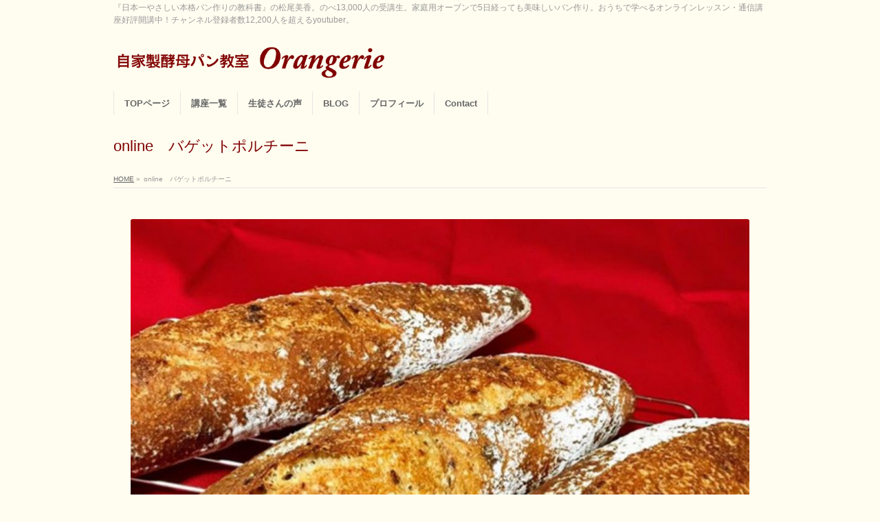

--- FILE ---
content_type: text/html; charset=UTF-8
request_url: https://orangerie-brave.com/img_4438/
body_size: 16662
content:
<!DOCTYPE html>
<!--[if IE]>
<meta http-equiv="X-UA-Compatible" content="IE=Edge">
<![endif]-->
<html xmlns:fb="http://ogp.me/ns/fb#" dir="ltr" lang="ja"
	prefix="og: https://ogp.me/ns#" >
<head>
<meta charset="UTF-8" />

<link rel="start" href="https://orangerie-brave.com" title="HOME" />

<meta id="viewport" name="viewport" content="width=device-width, initial-scale=1">

<!--[if lt IE 9]><script src="https://orangerie-brave.com/wphp/wp-content/themes/biz-vektor/js/html5.js"></script><![endif]-->
	<style>img:is([sizes="auto" i], [sizes^="auto," i]) { contain-intrinsic-size: 3000px 1500px }</style>
	
		<!-- All in One SEO 4.4.0.1 - aioseo.com -->
		<title>online バゲットポルチーニ | 松尾美香のパン教室Ｏｒａｎｇｅｒｉｅ</title>
		<meta name="robots" content="max-image-preview:large" />
		<link rel="canonical" href="https://orangerie-brave.com/img_4438/" />
		<meta name="generator" content="All in One SEO (AIOSEO) 4.4.0.1" />
		<meta property="og:locale" content="ja_JP" />
		<meta property="og:site_name" content="松尾美香のパン教室Ｏｒａｎｇｅｒｉｅ | 『日本一やさしい本格パン作りの教科書』の松尾美香。のべ13,000人の受講生。家庭用オーブンで5日経っても美味しいパン作り。おうちで学べるオンラインレッスン・通信講座好評開講中！チャンネル登録者数12,200人を超えるyoutuber。" />
		<meta property="og:type" content="article" />
		<meta property="og:title" content="online バゲットポルチーニ | 松尾美香のパン教室Ｏｒａｎｇｅｒｉｅ" />
		<meta property="og:url" content="https://orangerie-brave.com/img_4438/" />
		<meta property="article:published_time" content="2020-01-31T01:31:32+00:00" />
		<meta property="article:modified_time" content="2020-01-31T01:31:47+00:00" />
		<meta name="twitter:card" content="summary_large_image" />
		<meta name="twitter:title" content="online バゲットポルチーニ | 松尾美香のパン教室Ｏｒａｎｇｅｒｉｅ" />
		<script type="application/ld+json" class="aioseo-schema">
			{"@context":"https:\/\/schema.org","@graph":[{"@type":"BreadcrumbList","@id":"https:\/\/orangerie-brave.com\/img_4438\/#breadcrumblist","itemListElement":[{"@type":"ListItem","@id":"https:\/\/orangerie-brave.com\/#listItem","position":1,"item":{"@type":"WebPage","@id":"https:\/\/orangerie-brave.com\/","name":"\u30db\u30fc\u30e0","description":"\u300e\u65e5\u672c\u4e00\u3084\u3055\u3057\u3044\u672c\u683c\u30d1\u30f3\u4f5c\u308a\u306e\u6559\u79d1\u66f8\u300f\u306e\u677e\u5c3e\u7f8e\u9999\u3002\u306e\u307913,000\u4eba\u306e\u53d7\u8b1b\u751f\u3002\u5bb6\u5ead\u7528\u30aa\u30fc\u30d6\u30f3\u30675\u65e5\u7d4c\u3063\u3066\u3082\u7f8e\u5473\u3057\u3044\u30d1\u30f3\u4f5c\u308a\u3002\u304a\u3046\u3061\u3067\u5b66\u3079\u308b\u30aa\u30f3\u30e9\u30a4\u30f3\u30ec\u30c3\u30b9\u30f3\u30fb\u901a\u4fe1\u8b1b\u5ea7\u597d\u8a55\u958b\u8b1b\u4e2d\uff01\u30c1\u30e3\u30f3\u30cd\u30eb\u767b\u9332\u8005\u657012,200\u4eba\u3092\u8d85\u3048\u308byoutuber\u3002","url":"https:\/\/orangerie-brave.com\/"},"nextItem":"https:\/\/orangerie-brave.com\/img_4438\/#listItem"},{"@type":"ListItem","@id":"https:\/\/orangerie-brave.com\/img_4438\/#listItem","position":2,"item":{"@type":"WebPage","@id":"https:\/\/orangerie-brave.com\/img_4438\/","name":"online\u3000\u30d0\u30b2\u30c3\u30c8\u30dd\u30eb\u30c1\u30fc\u30cb","url":"https:\/\/orangerie-brave.com\/img_4438\/"},"previousItem":"https:\/\/orangerie-brave.com\/#listItem"}]},{"@type":"ItemPage","@id":"https:\/\/orangerie-brave.com\/img_4438\/#itempage","url":"https:\/\/orangerie-brave.com\/img_4438\/","name":"online \u30d0\u30b2\u30c3\u30c8\u30dd\u30eb\u30c1\u30fc\u30cb | \u677e\u5c3e\u7f8e\u9999\u306e\u30d1\u30f3\u6559\u5ba4\uff2f\uff52\uff41\uff4e\uff47\uff45\uff52\uff49\uff45","inLanguage":"ja","isPartOf":{"@id":"https:\/\/orangerie-brave.com\/#website"},"breadcrumb":{"@id":"https:\/\/orangerie-brave.com\/img_4438\/#breadcrumblist"},"author":{"@id":"https:\/\/orangerie-brave.com\/author\/brave\/#author"},"creator":{"@id":"https:\/\/orangerie-brave.com\/author\/brave\/#author"},"datePublished":"2020-01-31T01:31:32+09:00","dateModified":"2020-01-31T01:31:47+09:00"},{"@type":"Person","@id":"https:\/\/orangerie-brave.com\/#person","name":"brave","image":{"@type":"ImageObject","@id":"https:\/\/orangerie-brave.com\/img_4438\/#personImage","url":"https:\/\/secure.gravatar.com\/avatar\/2463dfad2b7992e2d9e12b5a94093d0f?s=96&d=mm&r=g","width":96,"height":96,"caption":"brave"}},{"@type":"Person","@id":"https:\/\/orangerie-brave.com\/author\/brave\/#author","url":"https:\/\/orangerie-brave.com\/author\/brave\/","name":"brave","image":{"@type":"ImageObject","@id":"https:\/\/orangerie-brave.com\/img_4438\/#authorImage","url":"https:\/\/secure.gravatar.com\/avatar\/2463dfad2b7992e2d9e12b5a94093d0f?s=96&d=mm&r=g","width":96,"height":96,"caption":"brave"}},{"@type":"WebSite","@id":"https:\/\/orangerie-brave.com\/#website","url":"https:\/\/orangerie-brave.com\/","name":"\u677e\u5c3e\u7f8e\u9999\u306e\u30d1\u30f3\u6559\u5ba4\uff2f\uff52\uff41\uff4e\uff47\uff45\uff52\uff49\uff45","description":"\u300e\u65e5\u672c\u4e00\u3084\u3055\u3057\u3044\u672c\u683c\u30d1\u30f3\u4f5c\u308a\u306e\u6559\u79d1\u66f8\u300f\u306e\u677e\u5c3e\u7f8e\u9999\u3002\u306e\u307913,000\u4eba\u306e\u53d7\u8b1b\u751f\u3002\u5bb6\u5ead\u7528\u30aa\u30fc\u30d6\u30f3\u30675\u65e5\u7d4c\u3063\u3066\u3082\u7f8e\u5473\u3057\u3044\u30d1\u30f3\u4f5c\u308a\u3002\u304a\u3046\u3061\u3067\u5b66\u3079\u308b\u30aa\u30f3\u30e9\u30a4\u30f3\u30ec\u30c3\u30b9\u30f3\u30fb\u901a\u4fe1\u8b1b\u5ea7\u597d\u8a55\u958b\u8b1b\u4e2d\uff01\u30c1\u30e3\u30f3\u30cd\u30eb\u767b\u9332\u8005\u657012,200\u4eba\u3092\u8d85\u3048\u308byoutuber\u3002","inLanguage":"ja","publisher":{"@id":"https:\/\/orangerie-brave.com\/#person"}}]}
		</script>
		<!-- All in One SEO -->

<meta name="keywords" content="通信講座,オンラインレッスン,松尾美香,自家製酵母,パン教室,天然酵母,高加水,低温長時間発酵,冷蔵発酵,夜,バゲット,クープ,コツ,レーズン酵母" />
<link rel='dns-prefetch' href='//static.addtoany.com' />
<link rel='dns-prefetch' href='//secure.gravatar.com' />
<link rel='dns-prefetch' href='//stats.wp.com' />
<link rel='dns-prefetch' href='//maxcdn.bootstrapcdn.com' />
<link rel='dns-prefetch' href='//fonts.googleapis.com' />
<link rel='dns-prefetch' href='//v0.wordpress.com' />
<link rel="alternate" type="application/rss+xml" title="松尾美香のパン教室Ｏｒａｎｇｅｒｉｅ &raquo; フィード" href="https://orangerie-brave.com/feed/" />
<link rel="alternate" type="application/rss+xml" title="松尾美香のパン教室Ｏｒａｎｇｅｒｉｅ &raquo; コメントフィード" href="https://orangerie-brave.com/comments/feed/" />
<meta name="description" content="" /><meta name="description" content="『日本一やさしい本格パン作りの教科書』の松尾美香。のべ13,000人の受講生。家庭用オーブンで5日経っても美味しいパン作り。おうちで学べるオンラインレッスン・通信講座好評開講中！チャンネル登録者数12,200人を超えるyoutuber。" />
<style type="text/css">.keyColorBG,.keyColorBGh:hover,.keyColor_bg,.keyColor_bg_hover:hover{background-color: #e90000;}.keyColorCl,.keyColorClh:hover,.keyColor_txt,.keyColor_txt_hover:hover{color: #e90000;}.keyColorBd,.keyColorBdh:hover,.keyColor_border,.keyColor_border_hover:hover{border-color: #e90000;}.color_keyBG,.color_keyBGh:hover,.color_key_bg,.color_key_bg_hover:hover{background-color: #e90000;}.color_keyCl,.color_keyClh:hover,.color_key_txt,.color_key_txt_hover:hover{color: #e90000;}.color_keyBd,.color_keyBdh:hover,.color_key_border,.color_key_border_hover:hover{border-color: #e90000;}</style>
		<!-- This site uses the Google Analytics by MonsterInsights plugin v9.10.0 - Using Analytics tracking - https://www.monsterinsights.com/ -->
		<!-- Note: MonsterInsights is not currently configured on this site. The site owner needs to authenticate with Google Analytics in the MonsterInsights settings panel. -->
					<!-- No tracking code set -->
				<!-- / Google Analytics by MonsterInsights -->
		<script type="text/javascript">
/* <![CDATA[ */
window._wpemojiSettings = {"baseUrl":"https:\/\/s.w.org\/images\/core\/emoji\/15.0.3\/72x72\/","ext":".png","svgUrl":"https:\/\/s.w.org\/images\/core\/emoji\/15.0.3\/svg\/","svgExt":".svg","source":{"concatemoji":"https:\/\/orangerie-brave.com\/wphp\/wp-includes\/js\/wp-emoji-release.min.js?ver=6.7.4"}};
/*! This file is auto-generated */
!function(i,n){var o,s,e;function c(e){try{var t={supportTests:e,timestamp:(new Date).valueOf()};sessionStorage.setItem(o,JSON.stringify(t))}catch(e){}}function p(e,t,n){e.clearRect(0,0,e.canvas.width,e.canvas.height),e.fillText(t,0,0);var t=new Uint32Array(e.getImageData(0,0,e.canvas.width,e.canvas.height).data),r=(e.clearRect(0,0,e.canvas.width,e.canvas.height),e.fillText(n,0,0),new Uint32Array(e.getImageData(0,0,e.canvas.width,e.canvas.height).data));return t.every(function(e,t){return e===r[t]})}function u(e,t,n){switch(t){case"flag":return n(e,"\ud83c\udff3\ufe0f\u200d\u26a7\ufe0f","\ud83c\udff3\ufe0f\u200b\u26a7\ufe0f")?!1:!n(e,"\ud83c\uddfa\ud83c\uddf3","\ud83c\uddfa\u200b\ud83c\uddf3")&&!n(e,"\ud83c\udff4\udb40\udc67\udb40\udc62\udb40\udc65\udb40\udc6e\udb40\udc67\udb40\udc7f","\ud83c\udff4\u200b\udb40\udc67\u200b\udb40\udc62\u200b\udb40\udc65\u200b\udb40\udc6e\u200b\udb40\udc67\u200b\udb40\udc7f");case"emoji":return!n(e,"\ud83d\udc26\u200d\u2b1b","\ud83d\udc26\u200b\u2b1b")}return!1}function f(e,t,n){var r="undefined"!=typeof WorkerGlobalScope&&self instanceof WorkerGlobalScope?new OffscreenCanvas(300,150):i.createElement("canvas"),a=r.getContext("2d",{willReadFrequently:!0}),o=(a.textBaseline="top",a.font="600 32px Arial",{});return e.forEach(function(e){o[e]=t(a,e,n)}),o}function t(e){var t=i.createElement("script");t.src=e,t.defer=!0,i.head.appendChild(t)}"undefined"!=typeof Promise&&(o="wpEmojiSettingsSupports",s=["flag","emoji"],n.supports={everything:!0,everythingExceptFlag:!0},e=new Promise(function(e){i.addEventListener("DOMContentLoaded",e,{once:!0})}),new Promise(function(t){var n=function(){try{var e=JSON.parse(sessionStorage.getItem(o));if("object"==typeof e&&"number"==typeof e.timestamp&&(new Date).valueOf()<e.timestamp+604800&&"object"==typeof e.supportTests)return e.supportTests}catch(e){}return null}();if(!n){if("undefined"!=typeof Worker&&"undefined"!=typeof OffscreenCanvas&&"undefined"!=typeof URL&&URL.createObjectURL&&"undefined"!=typeof Blob)try{var e="postMessage("+f.toString()+"("+[JSON.stringify(s),u.toString(),p.toString()].join(",")+"));",r=new Blob([e],{type:"text/javascript"}),a=new Worker(URL.createObjectURL(r),{name:"wpTestEmojiSupports"});return void(a.onmessage=function(e){c(n=e.data),a.terminate(),t(n)})}catch(e){}c(n=f(s,u,p))}t(n)}).then(function(e){for(var t in e)n.supports[t]=e[t],n.supports.everything=n.supports.everything&&n.supports[t],"flag"!==t&&(n.supports.everythingExceptFlag=n.supports.everythingExceptFlag&&n.supports[t]);n.supports.everythingExceptFlag=n.supports.everythingExceptFlag&&!n.supports.flag,n.DOMReady=!1,n.readyCallback=function(){n.DOMReady=!0}}).then(function(){return e}).then(function(){var e;n.supports.everything||(n.readyCallback(),(e=n.source||{}).concatemoji?t(e.concatemoji):e.wpemoji&&e.twemoji&&(t(e.twemoji),t(e.wpemoji)))}))}((window,document),window._wpemojiSettings);
/* ]]> */
</script>
<link rel='stylesheet' id='wp-color-picker-css' href='https://orangerie-brave.com/wphp/wp-admin/css/color-picker.min.css?ver=6.7.4' type='text/css' media='all' />
<link rel='stylesheet' id='sbi_styles-css' href='https://orangerie-brave.com/wphp/wp-content/plugins/instagram-feed/css/sbi-styles.min.css?ver=6.1.5' type='text/css' media='all' />
<link rel='stylesheet' id='vkExUnit_common_style-css' href='https://orangerie-brave.com/wphp/wp-content/plugins/vk-all-in-one-expansion-unit/assets/css/vkExUnit_style.css?ver=9.90.2.0' type='text/css' media='all' />
<style id='vkExUnit_common_style-inline-css' type='text/css'>
:root {--ver_page_top_button_url:url(https://orangerie-brave.com/wphp/wp-content/plugins/vk-all-in-one-expansion-unit/assets/images/to-top-btn-icon.svg);}@font-face {font-weight: normal;font-style: normal;font-family: "vk_sns";src: url("https://orangerie-brave.com/wphp/wp-content/plugins/vk-all-in-one-expansion-unit/inc/sns/icons/fonts/vk_sns.eot?-bq20cj");src: url("https://orangerie-brave.com/wphp/wp-content/plugins/vk-all-in-one-expansion-unit/inc/sns/icons/fonts/vk_sns.eot?#iefix-bq20cj") format("embedded-opentype"),url("https://orangerie-brave.com/wphp/wp-content/plugins/vk-all-in-one-expansion-unit/inc/sns/icons/fonts/vk_sns.woff?-bq20cj") format("woff"),url("https://orangerie-brave.com/wphp/wp-content/plugins/vk-all-in-one-expansion-unit/inc/sns/icons/fonts/vk_sns.ttf?-bq20cj") format("truetype"),url("https://orangerie-brave.com/wphp/wp-content/plugins/vk-all-in-one-expansion-unit/inc/sns/icons/fonts/vk_sns.svg?-bq20cj#vk_sns") format("svg");}
</style>
<style id='wp-emoji-styles-inline-css' type='text/css'>

	img.wp-smiley, img.emoji {
		display: inline !important;
		border: none !important;
		box-shadow: none !important;
		height: 1em !important;
		width: 1em !important;
		margin: 0 0.07em !important;
		vertical-align: -0.1em !important;
		background: none !important;
		padding: 0 !important;
	}
</style>
<link rel='stylesheet' id='wp-block-library-css' href='https://orangerie-brave.com/wphp/wp-includes/css/dist/block-library/style.min.css?ver=6.7.4' type='text/css' media='all' />
<link rel='stylesheet' id='mediaelement-css' href='https://orangerie-brave.com/wphp/wp-includes/js/mediaelement/mediaelementplayer-legacy.min.css?ver=4.2.17' type='text/css' media='all' />
<link rel='stylesheet' id='wp-mediaelement-css' href='https://orangerie-brave.com/wphp/wp-includes/js/mediaelement/wp-mediaelement.min.css?ver=6.7.4' type='text/css' media='all' />
<style id='jetpack-sharing-buttons-style-inline-css' type='text/css'>
.jetpack-sharing-buttons__services-list{display:flex;flex-direction:row;flex-wrap:wrap;gap:0;list-style-type:none;margin:5px;padding:0}.jetpack-sharing-buttons__services-list.has-small-icon-size{font-size:12px}.jetpack-sharing-buttons__services-list.has-normal-icon-size{font-size:16px}.jetpack-sharing-buttons__services-list.has-large-icon-size{font-size:24px}.jetpack-sharing-buttons__services-list.has-huge-icon-size{font-size:36px}@media print{.jetpack-sharing-buttons__services-list{display:none!important}}.editor-styles-wrapper .wp-block-jetpack-sharing-buttons{gap:0;padding-inline-start:0}ul.jetpack-sharing-buttons__services-list.has-background{padding:1.25em 2.375em}
</style>
<style id='classic-theme-styles-inline-css' type='text/css'>
/*! This file is auto-generated */
.wp-block-button__link{color:#fff;background-color:#32373c;border-radius:9999px;box-shadow:none;text-decoration:none;padding:calc(.667em + 2px) calc(1.333em + 2px);font-size:1.125em}.wp-block-file__button{background:#32373c;color:#fff;text-decoration:none}
</style>
<style id='global-styles-inline-css' type='text/css'>
:root{--wp--preset--aspect-ratio--square: 1;--wp--preset--aspect-ratio--4-3: 4/3;--wp--preset--aspect-ratio--3-4: 3/4;--wp--preset--aspect-ratio--3-2: 3/2;--wp--preset--aspect-ratio--2-3: 2/3;--wp--preset--aspect-ratio--16-9: 16/9;--wp--preset--aspect-ratio--9-16: 9/16;--wp--preset--color--black: #000000;--wp--preset--color--cyan-bluish-gray: #abb8c3;--wp--preset--color--white: #ffffff;--wp--preset--color--pale-pink: #f78da7;--wp--preset--color--vivid-red: #cf2e2e;--wp--preset--color--luminous-vivid-orange: #ff6900;--wp--preset--color--luminous-vivid-amber: #fcb900;--wp--preset--color--light-green-cyan: #7bdcb5;--wp--preset--color--vivid-green-cyan: #00d084;--wp--preset--color--pale-cyan-blue: #8ed1fc;--wp--preset--color--vivid-cyan-blue: #0693e3;--wp--preset--color--vivid-purple: #9b51e0;--wp--preset--gradient--vivid-cyan-blue-to-vivid-purple: linear-gradient(135deg,rgba(6,147,227,1) 0%,rgb(155,81,224) 100%);--wp--preset--gradient--light-green-cyan-to-vivid-green-cyan: linear-gradient(135deg,rgb(122,220,180) 0%,rgb(0,208,130) 100%);--wp--preset--gradient--luminous-vivid-amber-to-luminous-vivid-orange: linear-gradient(135deg,rgba(252,185,0,1) 0%,rgba(255,105,0,1) 100%);--wp--preset--gradient--luminous-vivid-orange-to-vivid-red: linear-gradient(135deg,rgba(255,105,0,1) 0%,rgb(207,46,46) 100%);--wp--preset--gradient--very-light-gray-to-cyan-bluish-gray: linear-gradient(135deg,rgb(238,238,238) 0%,rgb(169,184,195) 100%);--wp--preset--gradient--cool-to-warm-spectrum: linear-gradient(135deg,rgb(74,234,220) 0%,rgb(151,120,209) 20%,rgb(207,42,186) 40%,rgb(238,44,130) 60%,rgb(251,105,98) 80%,rgb(254,248,76) 100%);--wp--preset--gradient--blush-light-purple: linear-gradient(135deg,rgb(255,206,236) 0%,rgb(152,150,240) 100%);--wp--preset--gradient--blush-bordeaux: linear-gradient(135deg,rgb(254,205,165) 0%,rgb(254,45,45) 50%,rgb(107,0,62) 100%);--wp--preset--gradient--luminous-dusk: linear-gradient(135deg,rgb(255,203,112) 0%,rgb(199,81,192) 50%,rgb(65,88,208) 100%);--wp--preset--gradient--pale-ocean: linear-gradient(135deg,rgb(255,245,203) 0%,rgb(182,227,212) 50%,rgb(51,167,181) 100%);--wp--preset--gradient--electric-grass: linear-gradient(135deg,rgb(202,248,128) 0%,rgb(113,206,126) 100%);--wp--preset--gradient--midnight: linear-gradient(135deg,rgb(2,3,129) 0%,rgb(40,116,252) 100%);--wp--preset--font-size--small: 13px;--wp--preset--font-size--medium: 20px;--wp--preset--font-size--large: 36px;--wp--preset--font-size--x-large: 42px;--wp--preset--spacing--20: 0.44rem;--wp--preset--spacing--30: 0.67rem;--wp--preset--spacing--40: 1rem;--wp--preset--spacing--50: 1.5rem;--wp--preset--spacing--60: 2.25rem;--wp--preset--spacing--70: 3.38rem;--wp--preset--spacing--80: 5.06rem;--wp--preset--shadow--natural: 6px 6px 9px rgba(0, 0, 0, 0.2);--wp--preset--shadow--deep: 12px 12px 50px rgba(0, 0, 0, 0.4);--wp--preset--shadow--sharp: 6px 6px 0px rgba(0, 0, 0, 0.2);--wp--preset--shadow--outlined: 6px 6px 0px -3px rgba(255, 255, 255, 1), 6px 6px rgba(0, 0, 0, 1);--wp--preset--shadow--crisp: 6px 6px 0px rgba(0, 0, 0, 1);}:where(.is-layout-flex){gap: 0.5em;}:where(.is-layout-grid){gap: 0.5em;}body .is-layout-flex{display: flex;}.is-layout-flex{flex-wrap: wrap;align-items: center;}.is-layout-flex > :is(*, div){margin: 0;}body .is-layout-grid{display: grid;}.is-layout-grid > :is(*, div){margin: 0;}:where(.wp-block-columns.is-layout-flex){gap: 2em;}:where(.wp-block-columns.is-layout-grid){gap: 2em;}:where(.wp-block-post-template.is-layout-flex){gap: 1.25em;}:where(.wp-block-post-template.is-layout-grid){gap: 1.25em;}.has-black-color{color: var(--wp--preset--color--black) !important;}.has-cyan-bluish-gray-color{color: var(--wp--preset--color--cyan-bluish-gray) !important;}.has-white-color{color: var(--wp--preset--color--white) !important;}.has-pale-pink-color{color: var(--wp--preset--color--pale-pink) !important;}.has-vivid-red-color{color: var(--wp--preset--color--vivid-red) !important;}.has-luminous-vivid-orange-color{color: var(--wp--preset--color--luminous-vivid-orange) !important;}.has-luminous-vivid-amber-color{color: var(--wp--preset--color--luminous-vivid-amber) !important;}.has-light-green-cyan-color{color: var(--wp--preset--color--light-green-cyan) !important;}.has-vivid-green-cyan-color{color: var(--wp--preset--color--vivid-green-cyan) !important;}.has-pale-cyan-blue-color{color: var(--wp--preset--color--pale-cyan-blue) !important;}.has-vivid-cyan-blue-color{color: var(--wp--preset--color--vivid-cyan-blue) !important;}.has-vivid-purple-color{color: var(--wp--preset--color--vivid-purple) !important;}.has-black-background-color{background-color: var(--wp--preset--color--black) !important;}.has-cyan-bluish-gray-background-color{background-color: var(--wp--preset--color--cyan-bluish-gray) !important;}.has-white-background-color{background-color: var(--wp--preset--color--white) !important;}.has-pale-pink-background-color{background-color: var(--wp--preset--color--pale-pink) !important;}.has-vivid-red-background-color{background-color: var(--wp--preset--color--vivid-red) !important;}.has-luminous-vivid-orange-background-color{background-color: var(--wp--preset--color--luminous-vivid-orange) !important;}.has-luminous-vivid-amber-background-color{background-color: var(--wp--preset--color--luminous-vivid-amber) !important;}.has-light-green-cyan-background-color{background-color: var(--wp--preset--color--light-green-cyan) !important;}.has-vivid-green-cyan-background-color{background-color: var(--wp--preset--color--vivid-green-cyan) !important;}.has-pale-cyan-blue-background-color{background-color: var(--wp--preset--color--pale-cyan-blue) !important;}.has-vivid-cyan-blue-background-color{background-color: var(--wp--preset--color--vivid-cyan-blue) !important;}.has-vivid-purple-background-color{background-color: var(--wp--preset--color--vivid-purple) !important;}.has-black-border-color{border-color: var(--wp--preset--color--black) !important;}.has-cyan-bluish-gray-border-color{border-color: var(--wp--preset--color--cyan-bluish-gray) !important;}.has-white-border-color{border-color: var(--wp--preset--color--white) !important;}.has-pale-pink-border-color{border-color: var(--wp--preset--color--pale-pink) !important;}.has-vivid-red-border-color{border-color: var(--wp--preset--color--vivid-red) !important;}.has-luminous-vivid-orange-border-color{border-color: var(--wp--preset--color--luminous-vivid-orange) !important;}.has-luminous-vivid-amber-border-color{border-color: var(--wp--preset--color--luminous-vivid-amber) !important;}.has-light-green-cyan-border-color{border-color: var(--wp--preset--color--light-green-cyan) !important;}.has-vivid-green-cyan-border-color{border-color: var(--wp--preset--color--vivid-green-cyan) !important;}.has-pale-cyan-blue-border-color{border-color: var(--wp--preset--color--pale-cyan-blue) !important;}.has-vivid-cyan-blue-border-color{border-color: var(--wp--preset--color--vivid-cyan-blue) !important;}.has-vivid-purple-border-color{border-color: var(--wp--preset--color--vivid-purple) !important;}.has-vivid-cyan-blue-to-vivid-purple-gradient-background{background: var(--wp--preset--gradient--vivid-cyan-blue-to-vivid-purple) !important;}.has-light-green-cyan-to-vivid-green-cyan-gradient-background{background: var(--wp--preset--gradient--light-green-cyan-to-vivid-green-cyan) !important;}.has-luminous-vivid-amber-to-luminous-vivid-orange-gradient-background{background: var(--wp--preset--gradient--luminous-vivid-amber-to-luminous-vivid-orange) !important;}.has-luminous-vivid-orange-to-vivid-red-gradient-background{background: var(--wp--preset--gradient--luminous-vivid-orange-to-vivid-red) !important;}.has-very-light-gray-to-cyan-bluish-gray-gradient-background{background: var(--wp--preset--gradient--very-light-gray-to-cyan-bluish-gray) !important;}.has-cool-to-warm-spectrum-gradient-background{background: var(--wp--preset--gradient--cool-to-warm-spectrum) !important;}.has-blush-light-purple-gradient-background{background: var(--wp--preset--gradient--blush-light-purple) !important;}.has-blush-bordeaux-gradient-background{background: var(--wp--preset--gradient--blush-bordeaux) !important;}.has-luminous-dusk-gradient-background{background: var(--wp--preset--gradient--luminous-dusk) !important;}.has-pale-ocean-gradient-background{background: var(--wp--preset--gradient--pale-ocean) !important;}.has-electric-grass-gradient-background{background: var(--wp--preset--gradient--electric-grass) !important;}.has-midnight-gradient-background{background: var(--wp--preset--gradient--midnight) !important;}.has-small-font-size{font-size: var(--wp--preset--font-size--small) !important;}.has-medium-font-size{font-size: var(--wp--preset--font-size--medium) !important;}.has-large-font-size{font-size: var(--wp--preset--font-size--large) !important;}.has-x-large-font-size{font-size: var(--wp--preset--font-size--x-large) !important;}
:where(.wp-block-post-template.is-layout-flex){gap: 1.25em;}:where(.wp-block-post-template.is-layout-grid){gap: 1.25em;}
:where(.wp-block-columns.is-layout-flex){gap: 2em;}:where(.wp-block-columns.is-layout-grid){gap: 2em;}
:root :where(.wp-block-pullquote){font-size: 1.5em;line-height: 1.6;}
</style>
<link rel='stylesheet' id='contact-form-7-css' href='https://orangerie-brave.com/wphp/wp-content/plugins/contact-form-7/includes/css/styles.css?ver=5.7.7' type='text/css' media='all' />
<link rel='stylesheet' id='events-manager-css' href='https://orangerie-brave.com/wphp/wp-content/plugins/events-manager/includes/css/events-manager.min.css?ver=6.4.1' type='text/css' media='all' />
<style id='events-manager-inline-css' type='text/css'>
body .em { --font-family : inherit; --font-weight : inherit; --font-size : 1em; --line-height : inherit; }
</style>
<link rel='stylesheet' id='veu-cta-css' href='https://orangerie-brave.com/wphp/wp-content/plugins/vk-all-in-one-expansion-unit/inc/call-to-action/package/assets/css/style.css?ver=9.90.2.0' type='text/css' media='all' />
<link rel='stylesheet' id='dashicons-css' href='https://orangerie-brave.com/wphp/wp-includes/css/dashicons.min.css?ver=6.7.4' type='text/css' media='all' />
<link rel='stylesheet' id='thickbox-css' href='https://orangerie-brave.com/wphp/wp-includes/js/thickbox/thickbox.css?ver=6.7.4' type='text/css' media='all' />
<link rel='stylesheet' id='formzu_plugin_client-css' href='https://orangerie-brave.com/wphp/wp-content/plugins/formzu-wp/css/formzu_plugin_client.css?ver=1682591200' type='text/css' media='all' />
<link rel='stylesheet' id='Biz_Vektor_common_style-css' href='https://orangerie-brave.com/wphp/wp-content/themes/biz-vektor/css/bizvektor_common_min.css?ver=1.8.23' type='text/css' media='all' />
<link rel='stylesheet' id='Biz_Vektor_Design_style-css' href='https://orangerie-brave.com/wphp/wp-content/themes/biz-vektor/design_skins/plain/plain.css?ver=1.8.23' type='text/css' media='all' />
<link rel='stylesheet' id='Biz_Vektor_plugin_sns_style-css' href='https://orangerie-brave.com/wphp/wp-content/themes/biz-vektor/plugins/sns/style_bizvektor_sns.css?ver=6.7.4' type='text/css' media='all' />
<link rel='stylesheet' id='Biz_Vektor_add_font_awesome-css' href='//maxcdn.bootstrapcdn.com/font-awesome/4.3.0/css/font-awesome.min.css?ver=6.7.4' type='text/css' media='all' />
<link rel='stylesheet' id='Biz_Vektor_add_web_fonts-css' href='//fonts.googleapis.com/css?family=Droid+Sans%3A700%7CLato%3A900%7CAnton&#038;ver=6.7.4' type='text/css' media='all' />
<link rel='stylesheet' id='mts_simple_booking_front_css-css' href='https://orangerie-brave.com/wphp/wp-content/plugins/mts-simple-booking-c/css/mtssb-front.css?ver=6.7.4' type='text/css' media='all' />
<link rel='stylesheet' id='simcal-qtip-css' href='https://orangerie-brave.com/wphp/wp-content/plugins/google-calendar-events/assets/css/vendor/jquery.qtip.min.css?ver=3.2.0' type='text/css' media='all' />
<link rel='stylesheet' id='simcal-default-calendar-grid-css' href='https://orangerie-brave.com/wphp/wp-content/plugins/google-calendar-events/assets/css/default-calendar-grid.min.css?ver=3.2.0' type='text/css' media='all' />
<link rel='stylesheet' id='simcal-default-calendar-list-css' href='https://orangerie-brave.com/wphp/wp-content/plugins/google-calendar-events/assets/css/default-calendar-list.min.css?ver=3.2.0' type='text/css' media='all' />
<link rel='stylesheet' id='addtoany-css' href='https://orangerie-brave.com/wphp/wp-content/plugins/add-to-any/addtoany.min.css?ver=1.16' type='text/css' media='all' />
<script type="text/javascript" src="https://orangerie-brave.com/wphp/wp-includes/js/jquery/jquery.min.js?ver=3.7.1" id="jquery-core-js"></script>
<script type="text/javascript" src="https://orangerie-brave.com/wphp/wp-includes/js/jquery/jquery-migrate.min.js?ver=3.4.1" id="jquery-migrate-js"></script>
<script type="text/javascript" id="addtoany-core-js-before">
/* <![CDATA[ */
window.a2a_config=window.a2a_config||{};a2a_config.callbacks=[];a2a_config.overlays=[];a2a_config.templates={};a2a_localize = {
	Share: "共有",
	Save: "ブックマーク",
	Subscribe: "購読",
	Email: "メール",
	Bookmark: "ブックマーク",
	ShowAll: "すべて表示する",
	ShowLess: "小さく表示する",
	FindServices: "サービスを探す",
	FindAnyServiceToAddTo: "追加するサービスを今すぐ探す",
	PoweredBy: "Powered by",
	ShareViaEmail: "メールでシェアする",
	SubscribeViaEmail: "メールで購読する",
	BookmarkInYourBrowser: "ブラウザにブックマーク",
	BookmarkInstructions: "このページをブックマークするには、 Ctrl+D または \u2318+D を押下。",
	AddToYourFavorites: "お気に入りに追加",
	SendFromWebOrProgram: "任意のメールアドレスまたはメールプログラムから送信",
	EmailProgram: "メールプログラム",
	More: "詳細&#8230;",
	ThanksForSharing: "共有ありがとうございます !",
	ThanksForFollowing: "フォローありがとうございます !"
};
/* ]]> */
</script>
<script type="text/javascript" async src="https://static.addtoany.com/menu/page.js" id="addtoany-core-js"></script>
<script type="text/javascript" async src="https://orangerie-brave.com/wphp/wp-content/plugins/add-to-any/addtoany.min.js?ver=1.1" id="addtoany-jquery-js"></script>
<script type="text/javascript" src="https://orangerie-brave.com/wphp/wp-includes/js/jquery/ui/core.min.js?ver=1.13.3" id="jquery-ui-core-js"></script>
<script type="text/javascript" src="https://orangerie-brave.com/wphp/wp-includes/js/jquery/ui/mouse.min.js?ver=1.13.3" id="jquery-ui-mouse-js"></script>
<script type="text/javascript" src="https://orangerie-brave.com/wphp/wp-includes/js/jquery/ui/sortable.min.js?ver=1.13.3" id="jquery-ui-sortable-js"></script>
<script type="text/javascript" src="https://orangerie-brave.com/wphp/wp-includes/js/jquery/ui/datepicker.min.js?ver=1.13.3" id="jquery-ui-datepicker-js"></script>
<script type="text/javascript" id="jquery-ui-datepicker-js-after">
/* <![CDATA[ */
jQuery(function(jQuery){jQuery.datepicker.setDefaults({"closeText":"\u9589\u3058\u308b","currentText":"\u4eca\u65e5","monthNames":["1\u6708","2\u6708","3\u6708","4\u6708","5\u6708","6\u6708","7\u6708","8\u6708","9\u6708","10\u6708","11\u6708","12\u6708"],"monthNamesShort":["1\u6708","2\u6708","3\u6708","4\u6708","5\u6708","6\u6708","7\u6708","8\u6708","9\u6708","10\u6708","11\u6708","12\u6708"],"nextText":"\u6b21","prevText":"\u524d","dayNames":["\u65e5\u66dc\u65e5","\u6708\u66dc\u65e5","\u706b\u66dc\u65e5","\u6c34\u66dc\u65e5","\u6728\u66dc\u65e5","\u91d1\u66dc\u65e5","\u571f\u66dc\u65e5"],"dayNamesShort":["\u65e5","\u6708","\u706b","\u6c34","\u6728","\u91d1","\u571f"],"dayNamesMin":["\u65e5","\u6708","\u706b","\u6c34","\u6728","\u91d1","\u571f"],"dateFormat":"yy-mm-dd","firstDay":1,"isRTL":false});});
/* ]]> */
</script>
<script type="text/javascript" src="https://orangerie-brave.com/wphp/wp-includes/js/jquery/ui/resizable.min.js?ver=1.13.3" id="jquery-ui-resizable-js"></script>
<script type="text/javascript" src="https://orangerie-brave.com/wphp/wp-includes/js/jquery/ui/draggable.min.js?ver=1.13.3" id="jquery-ui-draggable-js"></script>
<script type="text/javascript" src="https://orangerie-brave.com/wphp/wp-includes/js/jquery/ui/controlgroup.min.js?ver=1.13.3" id="jquery-ui-controlgroup-js"></script>
<script type="text/javascript" src="https://orangerie-brave.com/wphp/wp-includes/js/jquery/ui/checkboxradio.min.js?ver=1.13.3" id="jquery-ui-checkboxradio-js"></script>
<script type="text/javascript" src="https://orangerie-brave.com/wphp/wp-includes/js/jquery/ui/button.min.js?ver=1.13.3" id="jquery-ui-button-js"></script>
<script type="text/javascript" src="https://orangerie-brave.com/wphp/wp-includes/js/jquery/ui/dialog.min.js?ver=1.13.3" id="jquery-ui-dialog-js"></script>
<script type="text/javascript" id="events-manager-js-extra">
/* <![CDATA[ */
var EM = {"ajaxurl":"https:\/\/orangerie-brave.com\/wphp\/wp-admin\/admin-ajax.php","locationajaxurl":"https:\/\/orangerie-brave.com\/wphp\/wp-admin\/admin-ajax.php?action=locations_search","firstDay":"1","locale":"ja","dateFormat":"yy-mm-dd","ui_css":"https:\/\/orangerie-brave.com\/wphp\/wp-content\/plugins\/events-manager\/includes\/css\/jquery-ui\/build.min.css","show24hours":"1","is_ssl":"1","autocomplete_limit":"10","calendar":{"breakpoints":{"small":560,"medium":908,"large":false}},"datepicker":{"format":"Y\/m\/d","locale":"ja"},"search":{"breakpoints":{"small":650,"medium":850,"full":false}},"bookingInProgress":"\u4e88\u7d04\u7533\u8fbc\u307f\u304c\u884c\u308f\u308c\u308b\u307e\u3067\u304a\u5f85\u3061\u304f\u3060\u3055\u3044\u3002","tickets_save":"\u30c1\u30b1\u30c3\u30c8\u3092\u4fdd\u5b58","bookingajaxurl":"https:\/\/orangerie-brave.com\/wphp\/wp-admin\/admin-ajax.php","bookings_export_save":"\u4e88\u7d04\u60c5\u5831\u306e\u30a8\u30af\u30b9\u30dd\u30fc\u30c8","bookings_settings_save":"\u8a2d\u5b9a\u3092\u4fdd\u5b58","booking_delete":"\u672c\u5f53\u306b\u524a\u9664\u3057\u307e\u3059\u304b ?","booking_offset":"30","bookings":{"submit_button":{"text":{"default":"\u4e88\u7d04\u3092\u7533\u8fbc\u3080","free":"\u4e88\u7d04\u3092\u7533\u8fbc\u3080","payment":"\u4e88\u7d04\u3092\u7533\u8fbc\u3080","processing":"Processing ..."}}},"bb_full":"\u58f2\u308a\u5207\u308c","bb_book":"\u3044\u307e\u3059\u3050\u4e88\u7d04","bb_booking":"\u4e88\u7d04\u7533\u8fbc\u307f\u3092\u51e6\u7406\u3057\u3066\u3044\u307e\u3059...","bb_booked":"\u4e88\u7d04\u3092\u7533\u8acb\u3057\u307e\u3057\u305f\u3002","bb_error":"\u4e88\u7d04\u30a8\u30e9\u30fc\u3067\u3059\u3002\u518d\u8a66\u884c\u3057\u307e\u3059\u304b\uff1f","bb_cancel":"\u30ad\u30e3\u30f3\u30bb\u30eb","bb_canceling":"\u30ad\u30e3\u30f3\u30bb\u30eb\u51e6\u7406\u4e2d...","bb_cancelled":"\u30ad\u30e3\u30f3\u30bb\u30eb\u6e08\u307f","bb_cancel_error":"\u30ad\u30e3\u30f3\u30bb\u30eb\u30a8\u30e9\u30fc\u3067\u3059\u3002\u518d\u8a66\u884c\u3057\u307e\u3059\u304b\uff1f","txt_search":"\u691c\u7d22","txt_searching":"\u691c\u7d22\u4e2d...","txt_loading":"\u8aad\u307f\u8fbc\u307f\u4e2d\u2026"};
/* ]]> */
</script>
<script type="text/javascript" src="https://orangerie-brave.com/wphp/wp-content/plugins/events-manager/includes/js/events-manager.min.js?ver=6.4.1" id="events-manager-js"></script>
<script type="text/javascript" src="https://orangerie-brave.com/wphp/wp-content/plugins/events-manager/includes/external/flatpickr/l10n/ja.min.js?ver=6.4.1" id="em-flatpickr-localization-js"></script>
<link rel="https://api.w.org/" href="https://orangerie-brave.com/wp-json/" /><link rel="alternate" title="JSON" type="application/json" href="https://orangerie-brave.com/wp-json/wp/v2/media/8040" /><link rel="EditURI" type="application/rsd+xml" title="RSD" href="https://orangerie-brave.com/wphp/xmlrpc.php?rsd" />
<link rel='shortlink' href='https://wp.me/a7HzZ1-25G' />
<link rel="alternate" title="oEmbed (JSON)" type="application/json+oembed" href="https://orangerie-brave.com/wp-json/oembed/1.0/embed?url=https%3A%2F%2Forangerie-brave.com%2Fimg_4438%2F" />
<link rel="alternate" title="oEmbed (XML)" type="text/xml+oembed" href="https://orangerie-brave.com/wp-json/oembed/1.0/embed?url=https%3A%2F%2Forangerie-brave.com%2Fimg_4438%2F&#038;format=xml" />
	<style>img#wpstats{display:none}</style>
		<!-- [ BizVektor OGP ] -->
<meta property="og:site_name" content="松尾美香のパン教室Ｏｒａｎｇｅｒｉｅ" />
<meta property="og:url" content="https://orangerie-brave.com/img_4438/" />
<meta property="fb:app_id" content="" />
<meta property="og:type" content="article" />
<meta property="og:image" content="https://orangerie-brave.com/wphp/wp-content/uploads/2016/07/お花のリンゴパン.jpg" />
<meta property="og:title" content="online　バゲットポルチーニ | 松尾美香のパン教室Ｏｒａｎｇｅｒｉｅ" />
<meta property="og:description" content="『日本一やさしい本格パン作りの教科書』の松尾美香。のべ13,000人の受講生。家庭用オーブンで5日経っても美味しいパン作り。おうちで学べるオンラインレッスン・通信講座好評開講中！チャンネル登録者数12,200人を超えるyoutuber。" />
<!-- [ /BizVektor OGP ] -->
<!--[if lte IE 8]>
<link rel="stylesheet" type="text/css" media="all" href="https://orangerie-brave.com/wphp/wp-content/themes/biz-vektor/design_skins/plain/plain_oldie.css" />
<![endif]-->
<style type="text/css">
/*-------------------------------------------*/
/*	sidebar child menu display
/*-------------------------------------------*/
#sideTower	ul.localNavi ul.children	{ display:none; }
#sideTower	ul.localNavi li.current_page_ancestor	ul.children,
#sideTower	ul.localNavi li.current_page_item		ul.children,
#sideTower	ul.localNavi li.current-cat				ul.children{ display:block; }
</style>
	<link rel="pingback" href="https://orangerie-brave.com/wphp/xmlrpc.php" />
<style type="text/css" id="custom-background-css">
body.custom-background { background-color: #fffdf0; }
</style>
	<!-- [ VK All in One Expansion Unit OGP ] -->
<meta property="og:site_name" content="松尾美香のパン教室Ｏｒａｎｇｅｒｉｅ" />
<meta property="og:url" content="https://orangerie-brave.com/img_4438/" />
<meta property="og:title" content="online　バゲットポルチーニ | 松尾美香のパン教室Ｏｒａｎｇｅｒｉｅ" />
<meta property="og:description" content="" />
<meta property="fb:app_id" content="https://www.facebook.com/mika.matsuo.94" />
<meta property="og:type" content="article" />
<!-- [ / VK All in One Expansion Unit OGP ] -->
<!-- [ VK All in One Expansion Unit twitter card ] -->
<meta name="twitter:card" content="summary_large_image">
<meta name="twitter:description" content="">
<meta name="twitter:title" content="online　バゲットポルチーニ | 松尾美香のパン教室Ｏｒａｎｇｅｒｉｅ">
<meta name="twitter:url" content="https://orangerie-brave.com/img_4438/">
	<meta name="twitter:domain" content="orangerie-brave.com">
	<meta name="twitter:site" content="@OrangerieMika">
	<!-- [ / VK All in One Expansion Unit twitter card ] -->
	<link rel="icon" href="https://orangerie-brave.com/wphp/wp-content/uploads/2019/01/cropped-favi-32x32.png" sizes="32x32" />
<link rel="icon" href="https://orangerie-brave.com/wphp/wp-content/uploads/2019/01/cropped-favi-192x192.png" sizes="192x192" />
<link rel="apple-touch-icon" href="https://orangerie-brave.com/wphp/wp-content/uploads/2019/01/cropped-favi-180x180.png" />
<meta name="msapplication-TileImage" content="https://orangerie-brave.com/wphp/wp-content/uploads/2019/01/cropped-favi-270x270.png" />
		<style type="text/css" id="wp-custom-css">
			@media screen and (max-device-width: 480px) {
#ID名 div{height:300px;
overflow:auto;
-webkit-overflow-scrolling: touch;}
}

body{ 
	color:#666666;
	font-size:0.95em;
	line-height:1.4em;
	font-family: "ヒラギノ角ゴ Pro W3","Hiragino Kaku Gothic Pro","メイリオ",Meiryo,"ＭＳ Ｐゴシック",sans-serif;
	
}
h1 {
padding: 0.5em;/*文字周りの余白*/
color: #800000;/*文字色*/
background:#FFFDF0;/*背景色*/
}

h1.contentTitle {
color: #800000;/*文字色*/
padding: 0.5em;/*上下の余白*/
border-top: solid 5px #800000;/*上線*/
border-bottom: solid 2px #B97E54;/*下線*/
		 clear:both;
	
}

h1.entryPostTitle {
color: #800000;/*文字色*/
padding: 0.5em;/*上下の余白*/
border-top: solid 5px #800000;/*上線*/
border-bottom: solid 2px #B97E54;/*下線*/
		 clear:both;

}

h1#pageTit {
color: #800000;/*文字色*/
padding: 0.5em;/*上下の余白*/
border-top: solid 5px #800000;/*上線*/
border-bottom: solid 2px #B97E54;/*下線*/
font-weight: bold;
clear:both;
font-family: "ヒラギノ角ゴ Pro W3","Hiragino Kaku Gothic Pro","メイリオ",Meiryo,"ＭＳ Ｐゴシック",sans-serif;
}


h2 {
color: #800000;/*文字色*/
padding: 0.5em;/*上下の余白*/
border-top: solid 4px #800000;/*上線*/
border-bottom: dotted 1px #B97E54;/*下線*/
		 clear:both;
}


h3 {
color: #800000;/*文字色*/
padding-top:10px;/*上下の余白*/
padding-bottom:15px;
border-top: solid 2px #800000;/*上線*/
border-bottom: dotted 1px #B97E54;/*下線*/
	line-height:1.3em;
		 clear:both;
}

h4 {
color: #800000;/*文字色*/
padding-top:10px;
padding: 0.5em;/*上下の余白*/
line-height:1.4em;
border-top: solid 2px #800000;/*上線*/
border-bottom: dotted 1px #B97E54;/*下線*/
clear:both;
}

h5 {
padding:1em;/*文字周りの余白*/
padding-top:0.8em;
border-top: solid 1px #B97E54;/*上線*/
border-bottom: solid 1px #B97E54;/*下線*/
color: #B97E54;/*文字色*/
margin-bottom:10px;
clear:both;
}
h6 {
padding-top:0.8em;
border-top: dotted 1px #B97E54;/*上線*/
border-bottom: dotted 1px #B97E54;/*下線*/
color: #B97E54;/*文字色*/
clear:both;
}
/*
h6:before {
position: absolute;
content: '';
bottom: -3px;
left: 0;
width: 0;
height: 0;
border: none;
border-left: solid 15px transparent;
border-bottom: solid 15px rgb(119, 195, 223);
}
h6:after {
position: absolute;
content: '';
bottom: -3px;
left: 10px;
width: 100%;
border-bottom: solid 3px rgb(119, 195, 223);
}*/

/*記事内リスト*/
.entry-content ul {
	margin-top:5px;
	margin-bottom:5px;
	padding:0;
	
}

.entry-content ul.cer li  {
	margin: 0 0 0 -12px;
	padding:0 0 0 16px;
	text-decoration:none;	
	font-size:0.95rem;
   font-family: "ヒラギノ角ゴ Pro W3","Hiragino Kaku Gothic Pro","メイリオ",Meiryo,"ＭＳ Ｐゴシック",sans-serif;
	list-style:none;
	line-height:1.5em;
	background-image:
			url("https://orangerie-brave.com/wphp/wp-content/uploads/2019/02/cercle-1.png");
       background-repeat:no-repeat;
	background-position:left 0px top 4px ;	
color:#666666;
}

.entry-content ul.cer li a {
	
	text-decoration:none;
	color: #BF0065;
}
.entry-content ul.cer  li a:hover {
	color: #BF0065;

}
/*体験申し込みボタン*/
.taiken a { 
clear:both;
position:relative;
margin-top:10px;
margin-bottom:10px;
width:100%;
font-family: "ヒラギノ角ゴ Pro W3","Hiragino Kaku Gothic Pro","メイリオ",Meiryo,"ＭＳ Ｐゴシック",sans-serif;
	display:inline-block; 
	border-radius:3px; border:solid 2px #BF0065; 
	font-size:15px;
	padding:11px 0px 10px; 
	line-height:1.3em; 
	text-decoration:none;
	color:#FFFFFF; background:#BF0065;
vertical-align:middle;
text-align:center;
}
.taiken a:hover { background:#FFFDF0;
color:#BF0065;
}
/*お問合せフォームへボタン*/

.info_form a { 
		 clear:both;
	position:relative;
margin-top:10px;
margin-bottom:10px;
width:100%;
font-family: "ヒラギノ角ゴ Pro W3","Hiragino Kaku Gothic Pro","メイリオ",Meiryo,"ＭＳ Ｐゴシック",sans-serif;
	display:inline-block; 
	border-radius:3px; border:solid 2px #F58220; background:#F58220;
	font-size:15px; 
	padding:11px 0px 10px;
	line-height:1.3em; 
	vertical-align:middle;
	text-align:center;
	text-decoration:none; color:#FFFFFF;
}
.info_form a:hover { background:#FFFDF0;
	color:#F58220;
}
/*更新記事*/
/*日付*/
.published postList_date postList_meta_items	{ margin-right:8px; color:#BF0065 ; }
h1, h2, h3, h4, h5, h6 {
  border: none !important;
  background: none !important;
  box-shadow: none !important;
  padding: 0.3em 0 !important;
  margin: 1.2em 0 0.8em !important;
  font-weight: bold;
  color: #333;
}

/* 特定のテーマ内装飾を無効化（BizVektor対応） */
.entry-header::after,
.page-title::after,
.article h1::after,
.article h2::after,
.article h3::after {
  display: none !important;
  content: none !important;
}


		</style>
		<style type="text/css">
/*-------------------------------------------*/
/*	font
/*-------------------------------------------*/
h1,h2,h3,h4,h4,h5,h6,#header #site-title,#pageTitBnr #pageTitInner #pageTit,#content .leadTxt,#sideTower .localHead {font-family: "ヒラギノ角ゴ Pro W3","Hiragino Kaku Gothic Pro","メイリオ",Meiryo,Osaka,"ＭＳ Ｐゴシック","MS PGothic",sans-serif; }
#pageTitBnr #pageTitInner #pageTit { font-weight:lighter; }
#gMenu .menu li a strong {font-family: "ヒラギノ角ゴ Pro W3","Hiragino Kaku Gothic Pro","メイリオ",Meiryo,Osaka,"ＭＳ Ｐゴシック","MS PGothic",sans-serif; }
</style>
<link rel="stylesheet" href="https://orangerie-brave.com/wphp/wp-content/themes/biz-vektor/style.css" type="text/css" media="all" />
<style type="text/css">
.published postList_date postList_meta_items{
color:#BF0065;
}

.date_entry .infoDate	{ margin-right:8px; margin-top:12px; margin-bottom:12px; color:#BF0065 ; }
.date_entry .infoCate a	{ margin-right:4px; margin-top:12px; margin-bottom:12px; color:#BF0065; border-radius:3px; border:solid 1px #BF0065; background:#FFFDF0;  font-size:11px; padding:2px 7px 1px; line-height:14px; text-decoration:none; position:relative; }
.date_entry .infoCate  a:hover	{ background:#EEEEEE;color:#CC0000;}</style>
	<!-- [ VK All in One Expansion Unit Article Structure Data ] --><script type="application/ld+json">{"@context":"https://schema.org/","@type":"Article","headline":"online　バゲットポルチーニ","image":"","datePublished":"2020-01-31T10:31:32+09:00","dateModified":"2020-01-31T10:31:47+09:00","author":{"@type":"","name":"brave","url":"https://orangerie-brave.com/","sameAs":""}}</script><!-- [ / VK All in One Expansion Unit Article Structure Data ] --><script type="text/javascript">
  var _gaq = _gaq || [];
  _gaq.push(['_setAccount', 'UA-65785501-2']);
  _gaq.push(['_trackPageview']);
    (function() {
	var ga = document.createElement('script'); ga.type = 'text/javascript'; ga.async = true;
	ga.src = ('https:' == document.location.protocol ? 'https://ssl' : 'http://www') + '.google-analytics.com/ga.js';
	var s = document.getElementsByTagName('script')[0]; s.parentNode.insertBefore(ga, s);
  })();
</script>
</head>

<body class="attachment attachment-template-default single single-attachment postid-8040 attachmentid-8040 attachment-jpeg custom-background wp-embed-responsive post-name-img_4438 post-type-attachment two-column right-sidebar">


<div id="fb-root"></div>

<div id="wrap">

<!--[if lte IE 8]>
<div id="eradi_ie_box">
<div class="alert_title">ご利用の <span style="font-weight: bold;">Internet Exproler</span> は古すぎます。</div>
<p>あなたがご利用の Internet Explorer はすでにサポートが終了しているため、正しい表示・動作を保証しておりません。<br />
古い Internet Exproler はセキュリティーの観点からも、<a href="https://www.microsoft.com/ja-jp/windows/lifecycle/iesupport/" target="_blank" >新しいブラウザに移行する事が強く推奨されています。</a><br />
<a href="http://windows.microsoft.com/ja-jp/internet-explorer/" target="_blank" >最新のInternet Exproler</a> や <a href="https://www.microsoft.com/ja-jp/windows/microsoft-edge" target="_blank" >Edge</a> を利用するか、<a href="https://www.google.co.jp/chrome/browser/index.html" target="_blank">Chrome</a> や <a href="https://www.mozilla.org/ja/firefox/new/" target="_blank">Firefox</a> など、より早くて快適なブラウザをご利用ください。</p>
</div>
<![endif]-->

<!-- [ #headerTop ] -->
<div id="headerTop">
<div class="innerBox">
<div id="site-description">『日本一やさしい本格パン作りの教科書』の松尾美香。のべ13,000人の受講生。家庭用オーブンで5日経っても美味しいパン作り。おうちで学べるオンラインレッスン・通信講座好評開講中！チャンネル登録者数12,200人を超えるyoutuber。</div>
</div>
</div><!-- [ /#headerTop ] -->

<!-- [ #header ] -->
<div id="header">
<div id="headerInner" class="innerBox">
<!-- [ #headLogo ] -->
<div id="site-title">
<a href="https://orangerie-brave.com/" title="松尾美香のパン教室Ｏｒａｎｇｅｒｉｅ" rel="home">
<img src="https://orangerie-brave.com/wphp/wp-content/uploads/2019/01/logo-3.png" alt="松尾美香のパン教室Ｏｒａｎｇｅｒｉｅ" /></a>
</div>
<!-- [ /#headLogo ] -->

<!-- [ #headContact ] -->
<!-- [ /#headContact ] -->

</div>
<!-- #headerInner -->
</div>
<!-- [ /#header ] -->


<!-- [ #gMenu ] -->
<div id="gMenu" class="itemClose">
<div id="gMenuInner" class="innerBox">
<h3 class="assistive-text" onclick="showHide('gMenu');"><span>MENU</span></h3>
<div class="skip-link screen-reader-text">
	<a href="#content" title="メニューを飛ばす">メニューを飛ばす</a>
</div>
<div class="menu-%e3%83%95%e3%83%83%e3%82%bf%e3%83%bcnavi-container"><ul id="menu-%e3%83%95%e3%83%83%e3%82%bf%e3%83%bcnavi" class="menu"><li id="menu-item-14572" class="menu-item menu-item-type-post_type menu-item-object-page menu-item-home"><a href="https://orangerie-brave.com/"><strong>TOPページ</strong></a></li>
<li id="menu-item-14542" class="menu-item menu-item-type-post_type menu-item-object-clp menu-item-has-children"><a href="https://orangerie-brave.com/clp/listofcourses/"><strong>講座一覧</strong></a>
<ul class="sub-menu">
	<li id="menu-item-14318" class="menu-item menu-item-type-post_type menu-item-object-clp"><a href="https://orangerie-brave.com/clp/yeastonline/">イーストでつくるパンの動画＆ライブレッスン</a></li>
	<li id="menu-item-14385" class="menu-item menu-item-type-post_type menu-item-object-clp"><a href="https://orangerie-brave.com/?post_type=clp&amp;p=14118">レーズン酵母でつくる動画講座</a></li>
	<li id="menu-item-14383" class="menu-item menu-item-type-post_type menu-item-object-clp"><a href="https://orangerie-brave.com/clp/raisinyeastlicense/">レーズン酵母でつくる動画講座（ディプロマ）</a></li>
	<li id="menu-item-14446" class="menu-item menu-item-type-post_type menu-item-object-clp"><a href="https://orangerie-brave.com/clp/levainliquid/">ルヴァンリキッドでつくる動画講座</a></li>
	<li id="menu-item-14445" class="menu-item menu-item-type-post_type menu-item-object-clp"><a href="https://orangerie-brave.com/clp/levainliquidlicense/">ルヴァンリキッドでつくる動画講座（ディプロマ）</a></li>
	<li id="menu-item-13544" class="menu-item menu-item-type-post_type menu-item-object-page"><a href="https://orangerie-brave.com/video-baguette/">バゲット動画講座　</a></li>
	<li id="menu-item-14071" class="menu-item menu-item-type-post_type menu-item-object-clp"><a href="https://orangerie-brave.com/clp/zoombagu/">バゲットライブレッスン（全6ヶ月）</a></li>
	<li id="menu-item-13547" class="menu-item menu-item-type-post_type menu-item-object-page menu-item-has-children"><a href="https://orangerie-brave.com/%e3%83%ac%e3%83%83%e3%82%b9%e3%83%b3%e3%82%b9%e3%82%b1%e3%82%b8%e3%83%a5%e3%83%bc%e3%83%ab/">お教室でレッスン（オフライン）</a>
	<ul class="sub-menu">
		<li id="menu-item-14456" class="menu-item menu-item-type-post_type menu-item-object-post"><a href="https://orangerie-brave.com/%e6%9c%aa%e5%88%86%e9%a1%9e/%e3%81%8a%e6%95%99%e5%ae%a4%e3%81%a7%e3%81%ae%e3%83%ac%e3%83%83%e3%82%b9%e3%83%b3%e3%81%ab%e3%81%a4%e3%81%84%e3%81%a6/">お教室でのレッスンについてこちらをご覧ください</a></li>
		<li id="menu-item-13540" class="menu-item menu-item-type-post_type menu-item-object-page menu-item-has-children"><a href="https://orangerie-brave.com/course/">コースのご案内</a>
		<ul class="sub-menu">
			<li id="menu-item-13550" class="menu-item menu-item-type-post_type menu-item-object-page"><a href="https://orangerie-brave.com/levain4/">４種類の自家製酵母クラス</a></li>
			<li id="menu-item-13549" class="menu-item menu-item-type-post_type menu-item-object-page"><a href="https://orangerie-brave.com/raisinabout/">レーズン酵母クラス</a></li>
			<li id="menu-item-13571" class="menu-item menu-item-type-post_type menu-item-object-post"><a href="https://orangerie-brave.com/course/baguette-2/basic/">バゲット集中レッスン</a></li>
		</ul>
</li>
	</ul>
</li>
</ul>
</li>
<li id="menu-item-13556" class="menu-item menu-item-type-taxonomy menu-item-object-category"><a href="https://orangerie-brave.com/category/voice/"><strong>生徒さんの声</strong></a></li>
<li id="menu-item-13555" class="menu-item menu-item-type-taxonomy menu-item-object-category"><a href="https://orangerie-brave.com/category/blog/"><strong>BLOG</strong></a></li>
<li id="menu-item-14558" class="menu-item menu-item-type-post_type menu-item-object-clp"><a href="https://orangerie-brave.com/clp/profile/"><strong>プロフィール</strong></a></li>
<li id="menu-item-13548" class="menu-item menu-item-type-post_type menu-item-object-page"><a href="https://orangerie-brave.com/contact/"><strong>Contact</strong></a></li>
</ul></div>
</div><!-- [ /#gMenuInner ] -->
</div>
<!-- [ /#gMenu ] -->


<div id="pageTitBnr">
<div class="innerBox">
<div id="pageTitInner">
<h1 id="pageTit">
online　バゲットポルチーニ</h1>
</div><!-- [ /#pageTitInner ] -->
</div>
</div><!-- [ /#pageTitBnr ] -->
<!-- [ #panList ] -->
<div id="panList">
<div id="panListInner" class="innerBox">
<ul><li id="panHome"><a href="https://orangerie-brave.com"><span>HOME</span></a> &raquo; </li><li><span>online　バゲットポルチーニ</span></li></ul></div>
</div>
<!-- [ /#panList ] -->

<div id="main">
<!-- [ #container ] -->
<div id="container" class="innerBox">
	<!-- [ #content ] -->
	<div id="content" class="content wide">


				<div id="post-8040" class="post-8040 attachment type-attachment status-inherit hentry">

					<div class="entry-content">
						<div class="entry-attachment">
						<p class="attachment"><a href="https://orangerie-brave.com/img_7135-2/" title="online　バゲットポルチーニ" rel="attachment"><img width="900" height="900" src="https://orangerie-brave.com/wphp/wp-content/uploads/2020/01/IMG_4438.jpg" class="attachment-900x9999 size-900x9999" alt="" decoding="async" fetchpriority="high" srcset="https://orangerie-brave.com/wphp/wp-content/uploads/2020/01/IMG_4438.jpg 3072w, https://orangerie-brave.com/wphp/wp-content/uploads/2020/01/IMG_4438-150x150.jpg 150w, https://orangerie-brave.com/wphp/wp-content/uploads/2020/01/IMG_4438-300x300.jpg 300w, https://orangerie-brave.com/wphp/wp-content/uploads/2020/01/IMG_4438-768x768.jpg 768w, https://orangerie-brave.com/wphp/wp-content/uploads/2020/01/IMG_4438-1024x1024.jpg 1024w, https://orangerie-brave.com/wphp/wp-content/uploads/2020/01/IMG_4438-200x200.jpg 200w" sizes="(max-width: 900px) 100vw, 900px" data-attachment-id="8040" data-permalink="https://orangerie-brave.com/img_4438/" data-orig-file="https://orangerie-brave.com/wphp/wp-content/uploads/2020/01/IMG_4438.jpg" data-orig-size="3072,3072" data-comments-opened="0" data-image-meta="{&quot;aperture&quot;:&quot;0&quot;,&quot;credit&quot;:&quot;&quot;,&quot;camera&quot;:&quot;&quot;,&quot;caption&quot;:&quot;&quot;,&quot;created_timestamp&quot;:&quot;1580465973&quot;,&quot;copyright&quot;:&quot;&quot;,&quot;focal_length&quot;:&quot;0&quot;,&quot;iso&quot;:&quot;0&quot;,&quot;shutter_speed&quot;:&quot;0&quot;,&quot;title&quot;:&quot;&quot;,&quot;orientation&quot;:&quot;1&quot;}" data-image-title="online　バゲットポルチーニ" data-image-description="" data-image-caption="" data-medium-file="https://orangerie-brave.com/wphp/wp-content/uploads/2020/01/IMG_4438-300x300.jpg" data-large-file="https://orangerie-brave.com/wphp/wp-content/uploads/2020/01/IMG_4438-1024x1024.jpg" /></a></p>

						<div id="nav-below" class="navigation">
							<div class="nav-previous"><a href='https://orangerie-brave.com/%e5%90%8d%e7%a7%b0%e6%9c%aa%e8%a8%ad%e5%ae%9a%e3%81%ae%e3%83%86%e3%82%99%e3%82%b5%e3%82%99%e3%82%a4%e3%83%b3-3/'>名称未設定のデザイン</a></div>
							<div class="nav-next"><a href='https://orangerie-brave.com/img_7135-2/'>クーク</a></div>
						</div><!-- #nav-below -->
						</div><!-- .entry-attachment -->
						<div class="entry-caption"></div>

<div class="addtoany_share_save_container addtoany_content addtoany_content_bottom"><div class="a2a_kit a2a_kit_size_32 addtoany_list" data-a2a-url="https://orangerie-brave.com/img_4438/" data-a2a-title="online　バゲットポルチーニ"><a class="a2a_button_facebook" href="https://www.addtoany.com/add_to/facebook?linkurl=https%3A%2F%2Forangerie-brave.com%2Fimg_4438%2F&amp;linkname=online%E3%80%80%E3%83%90%E3%82%B2%E3%83%83%E3%83%88%E3%83%9D%E3%83%AB%E3%83%81%E3%83%BC%E3%83%8B" title="Facebook" rel="nofollow noopener" target="_blank"></a><a class="a2a_button_twitter" href="https://www.addtoany.com/add_to/twitter?linkurl=https%3A%2F%2Forangerie-brave.com%2Fimg_4438%2F&amp;linkname=online%E3%80%80%E3%83%90%E3%82%B2%E3%83%83%E3%83%88%E3%83%9D%E3%83%AB%E3%83%81%E3%83%BC%E3%83%8B" title="Twitter" rel="nofollow noopener" target="_blank"></a><a class="a2a_button_pinterest" href="https://www.addtoany.com/add_to/pinterest?linkurl=https%3A%2F%2Forangerie-brave.com%2Fimg_4438%2F&amp;linkname=online%E3%80%80%E3%83%90%E3%82%B2%E3%83%83%E3%83%88%E3%83%9D%E3%83%AB%E3%83%81%E3%83%BC%E3%83%8B" title="Pinterest" rel="nofollow noopener" target="_blank"></a><a class="a2a_button_line" href="https://www.addtoany.com/add_to/line?linkurl=https%3A%2F%2Forangerie-brave.com%2Fimg_4438%2F&amp;linkname=online%E3%80%80%E3%83%90%E3%82%B2%E3%83%83%E3%83%88%E3%83%9D%E3%83%AB%E3%83%81%E3%83%BC%E3%83%8B" title="Line" rel="nofollow noopener" target="_blank"></a></div></div>
					</div><!-- .entry-content -->

				</div><!-- #post-## -->


	</div>
	<!-- [ /#content ] -->

</div>
<!-- [ /#container ] -->

</div><!-- #main -->

<div id="back-top">
<a href="#wrap">
	<img id="pagetop" src="https://orangerie-brave.com/wphp/wp-content/themes/biz-vektor/js/res-vektor/images/footer_pagetop.png" alt="PAGETOP" />
</a>
</div>

<!-- [ #footerSection ] -->
<div id="footerSection">

	<div id="pagetop">
	<div id="pagetopInner" class="innerBox">
	<a href="#wrap">PAGETOP</a>
	</div>
	</div>

	<div id="footMenu">
	<div id="footMenuInner" class="innerBox">
		</div>
	</div>

	<!-- [ #footer ] -->
	<div id="footer">
	<!-- [ #footerInner ] -->
	<div id="footerInner" class="innerBox">
		<dl id="footerOutline">
		<dt><img src="https://orangerie-brave.com/wphp/wp-content/uploads/2019/01/logo-3.png" alt="自家製酵母パン教室 Orangerie (オランジュリー)<br />
" /></dt>
		<dd>
		ＪＲ山手線・東京メトロ南北線　駒込駅　徒歩４分<br />
<br />
		</dd>
		</dl>
		<!-- [ #footerSiteMap ] -->
		<div id="footerSiteMap">
</div>
		<!-- [ /#footerSiteMap ] -->
	</div>
	<!-- [ /#footerInner ] -->
	</div>
	<!-- [ /#footer ] -->

	<!-- [ #siteBottom ] -->
	<div id="siteBottom">
	<div id="siteBottomInner" class="innerBox">
	<div id="copy">Copyright &copy; <a href="https://orangerie-brave.com/" rel="home">自家製酵母パン教室 Orangerie (オランジュリー)
</a> All Rights Reserved.</div><div id="powerd">Powered by <a href="https://ja.wordpress.org/">WordPress</a> &amp; <a href="http://bizvektor.com" target="_blank" title="無料WordPressテーマ BizVektor(ビズベクトル)"> BizVektor Theme</a> by <a href="http://www.vektor-inc.co.jp" target="_blank" title="株式会社ベクトル -ウェブサイト制作・WordPressカスタマイズ- [ 愛知県名古屋市 ]">Vektor,Inc.</a> technology.</div>	</div>
	</div>
	<!-- [ /#siteBottom ] -->
</div>
<!-- [ /#footerSection ] -->
</div>
<!-- [ /#wrap ] -->
<a href="#top" id="page_top" class="page_top_btn">PAGE TOP</a><!-- Instagram Feed JS -->
<script type="text/javascript">
var sbiajaxurl = "https://orangerie-brave.com/wphp/wp-admin/admin-ajax.php";
</script>
<script type="text/javascript" src="https://orangerie-brave.com/wphp/wp-content/plugins/contact-form-7/includes/swv/js/index.js?ver=5.7.7" id="swv-js"></script>
<script type="text/javascript" id="contact-form-7-js-extra">
/* <![CDATA[ */
var wpcf7 = {"api":{"root":"https:\/\/orangerie-brave.com\/wp-json\/","namespace":"contact-form-7\/v1"}};
/* ]]> */
</script>
<script type="text/javascript" src="https://orangerie-brave.com/wphp/wp-content/plugins/contact-form-7/includes/js/index.js?ver=5.7.7" id="contact-form-7-js"></script>
<script type="text/javascript" src="https://orangerie-brave.com/wphp/wp-includes/js/clipboard.min.js?ver=2.0.11" id="clipboard-js"></script>
<script type="text/javascript" src="https://orangerie-brave.com/wphp/wp-content/plugins/vk-all-in-one-expansion-unit/inc/sns/assets/js/copy-button.js" id="copy-button-js"></script>
<script type="text/javascript" src="https://orangerie-brave.com/wphp/wp-content/plugins/vk-all-in-one-expansion-unit/inc/smooth-scroll/js/smooth-scroll.min.js?ver=9.90.2.0" id="smooth-scroll-js-js"></script>
<script type="text/javascript" id="vkExUnit_master-js-js-extra">
/* <![CDATA[ */
var vkExOpt = {"ajax_url":"https:\/\/orangerie-brave.com\/wphp\/wp-admin\/admin-ajax.php","hatena_entry":"https:\/\/orangerie-brave.com\/wp-json\/vk_ex_unit\/v1\/hatena_entry\/","facebook_entry":"https:\/\/orangerie-brave.com\/wp-json\/vk_ex_unit\/v1\/facebook_entry\/","facebook_count_enable":"","entry_count":"1","entry_from_post":""};
/* ]]> */
</script>
<script type="text/javascript" src="https://orangerie-brave.com/wphp/wp-content/plugins/vk-all-in-one-expansion-unit/assets/js/all.min.js?ver=9.90.2.0" id="vkExUnit_master-js-js"></script>
<script type="text/javascript" id="thickbox-js-extra">
/* <![CDATA[ */
var thickboxL10n = {"next":"\u6b21\u3078 >","prev":"< \u524d\u3078","image":"\u753b\u50cf","of":"\/","close":"\u9589\u3058\u308b","noiframes":"\u3053\u306e\u6a5f\u80fd\u3067\u306f iframe \u304c\u5fc5\u8981\u3067\u3059\u3002\u73fe\u5728 iframe \u3092\u7121\u52b9\u5316\u3057\u3066\u3044\u308b\u304b\u3001\u5bfe\u5fdc\u3057\u3066\u3044\u306a\u3044\u30d6\u30e9\u30a6\u30b6\u30fc\u3092\u4f7f\u3063\u3066\u3044\u308b\u3088\u3046\u3067\u3059\u3002","loadingAnimation":"https:\/\/orangerie-brave.com\/wphp\/wp-includes\/js\/thickbox\/loadingAnimation.gif"};
/* ]]> */
</script>
<script type="text/javascript" src="https://orangerie-brave.com/wphp/wp-includes/js/thickbox/thickbox.js?ver=3.1-20121105" id="thickbox-js"></script>
<script type="text/javascript" src="https://orangerie-brave.com/wphp/wp-content/plugins/formzu-wp/js/trim_formzu_fixed_widget_layer.js?ver=1682591200" id="trim_formzu_fixed_widget_layer-js"></script>
<script type="text/javascript" src="https://orangerie-brave.com/wphp/wp-content/plugins/formzu-wp/js/formzu_resize_thickbox.js?ver=1682591200" id="formzu_resize_thickbox-js"></script>
<script type="text/javascript" src="https://orangerie-brave.com/wphp/wp-includes/js/comment-reply.min.js?ver=6.7.4" id="comment-reply-js" async="async" data-wp-strategy="async"></script>
<script type="text/javascript" src="https://orangerie-brave.com/wphp/wp-content/plugins/google-calendar-events/assets/js/vendor/jquery.qtip.min.js?ver=3.2.0" id="simcal-qtip-js"></script>
<script type="text/javascript" id="simcal-default-calendar-js-extra">
/* <![CDATA[ */
var simcal_default_calendar = {"ajax_url":"\/wphp\/wp-admin\/admin-ajax.php","nonce":"3a0780d4f9","locale":"ja","text_dir":"ltr","months":{"full":["1\u6708","2\u6708","3\u6708","4\u6708","5\u6708","6\u6708","7\u6708","8\u6708","9\u6708","10\u6708","11\u6708","12\u6708"],"short":["1\u6708","2\u6708","3\u6708","4\u6708","5\u6708","6\u6708","7\u6708","8\u6708","9\u6708","10\u6708","11\u6708","12\u6708"]},"days":{"full":["\u65e5\u66dc\u65e5","\u6708\u66dc\u65e5","\u706b\u66dc\u65e5","\u6c34\u66dc\u65e5","\u6728\u66dc\u65e5","\u91d1\u66dc\u65e5","\u571f\u66dc\u65e5"],"short":["\u65e5","\u6708","\u706b","\u6c34","\u6728","\u91d1","\u571f"]},"meridiem":{"AM":"AM","am":"am","PM":"PM","pm":"pm"}};
/* ]]> */
</script>
<script type="text/javascript" src="https://orangerie-brave.com/wphp/wp-content/plugins/google-calendar-events/assets/js/default-calendar-bundled.min.js?ver=3.2.0" id="simcal-default-calendar-js"></script>
<script type="text/javascript" id="jetpack-stats-js-before">
/* <![CDATA[ */
_stq = window._stq || [];
_stq.push([ "view", JSON.parse("{\"v\":\"ext\",\"blog\":\"113820779\",\"post\":\"8040\",\"tz\":\"9\",\"srv\":\"orangerie-brave.com\",\"j\":\"1:15.2\"}") ]);
_stq.push([ "clickTrackerInit", "113820779", "8040" ]);
/* ]]> */
</script>
<script type="text/javascript" src="https://stats.wp.com/e-202547.js" id="jetpack-stats-js" defer="defer" data-wp-strategy="defer"></script>
<script type="text/javascript" src="https://orangerie-brave.com/wphp/wp-content/plugins/google-calendar-events/assets/js/vendor/imagesloaded.pkgd.min.js?ver=3.2.0" id="simplecalendar-imagesloaded-js"></script>
<script type="text/javascript" id="biz-vektor-min-js-js-extra">
/* <![CDATA[ */
var bv_sliderParams = {"slideshowSpeed":"5000","animation":"fade"};
/* ]]> */
</script>
<script type="text/javascript" src="https://orangerie-brave.com/wphp/wp-content/themes/biz-vektor/js/biz-vektor-min.js?ver=1.8.23&#039; defer=&#039;defer" id="biz-vektor-min-js-js"></script>
</body>
</html>